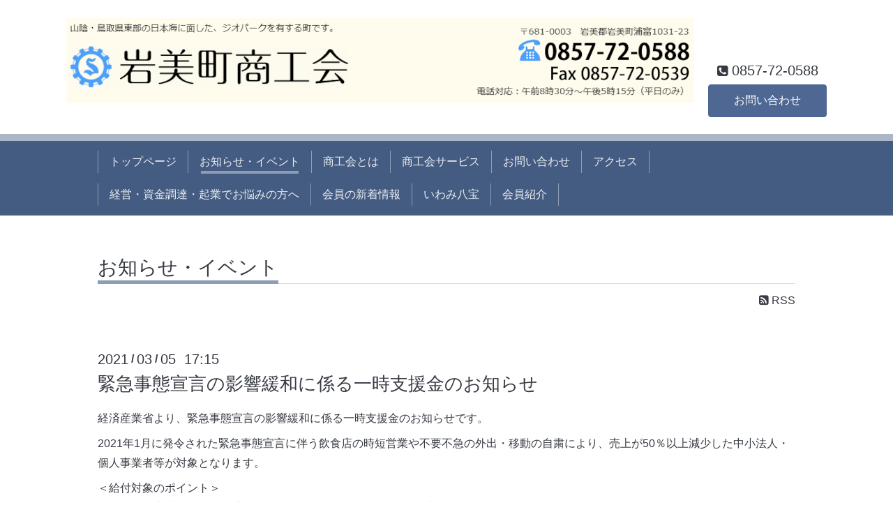

--- FILE ---
content_type: text/html; charset=utf-8
request_url: https://iwami.tori-skr.jp/info/3801117
body_size: 3884
content:
<!DOCTYPE html>
<html xmlns="http://www.w3.org/1999/xhtml" xml:lang="ja" lang="ja">
<head>
  <!-- ShokokaiChic: ver.202006050000 -->
  <meta charset="utf-8">
  <title>緊急事態宣言の影響緩和に係る一時支援金のお知らせ - 岩美町商工会</title>
  <meta name="viewport" content="width=device-width,initial-scale=1.0,minimum-scale=1.0">

  <meta name="description" content="経済産業省より、緊急事態宣言の影響緩和に係る一時支援金のお知らせです。2021年1月に発令された緊急事態宣言に伴う飲食店の時短営業や不要不急の外出・移動の自粛によ...">
  <meta name="keywords" content="">

  <meta property="og:title" content="緊急事態宣言の影響緩和に係る一時支援金のお知らせ">
  <meta property="og:image" content="https://cdn.goope.jp/93913/2004011759392mk5.png">
  <meta property="og:site_name" content="岩美町商工会">
  
  <link rel="alternate" type="application/rss+xml" title="岩美町商工会 / RSS" href="/feed.rss">
  <link rel="stylesheet" href="/style.css?557645-1660631531">
  <link rel="stylesheet" href="/css/font-awesome/css/font-awesome.min.css">
  <link rel="stylesheet" href="/assets/slick/slick.css">

  <script src="/assets/jquery/jquery-3.5.1.min.js"></script>
  <script src="/assets/clipsquareimage/jquery.clipsquareimage.js"></script>
</head>
<body id="info">

  <div class="totop">
    <i class="button fa fa-angle-up"></i>
  </div>

  <div class="container">

    <!-- .header -->
    <div class="header">
      <div class="inner">

        <div class="column column_left">
          <h1 class="element logo">
            <a class="shop_sitename" href="https://iwami.tori-skr.jp"><img src='//cdn.goope.jp/93913/2004011759392mk5.png' alt='岩美町商工会' /></a>
          </h1>

          <div class="element site_description">
            <span></span>
          </div>
        </div>

        <div class="column column_right">

          <div class="social_icons">
            

            

            
          </div>

          <div class="element shop_tel" data-shoptel="0857-72-0588">
            <div>
              <i class="fa fa-phone-square"></i>&nbsp;<span>0857-72-0588</span>
            </div>
          </div>
          <a class="element button_contact" href="https://iwami.tori-skr.jp/contact">お問い合わせ</a>
        </div>

      </div>
    </div>
    <!-- /.header -->

    <!-- .navi -->
    <div class="navi">
      <div class="inner">

        <div class="navi_trigger_mobile">
          <i class="fa fa-navicon"></i>&nbsp;MENU
        </div>

        <ul class="navi_list">
          
          <li class="navi_top" data-label="トップページ">
            <a href="/" >トップページ</a>
          </li>
          
          <li class="navi_info active" data-label="お知らせ・イベント">
            <a href="/info" >お知らせ・イベント</a><ul class="sub_navi">
<li><a href='/info/2026-01'>2026-01（1）</a></li>
<li><a href='/info/2025-12'>2025-12（4）</a></li>
<li><a href='/info/2025-11'>2025-11（3）</a></li>
<li><a href='/info/2025-10'>2025-10（4）</a></li>
<li><a href='/info/2025-09'>2025-09（1）</a></li>
<li><a href='/info/2025-08'>2025-08（5）</a></li>
<li><a href='/info/2025-07'>2025-07（3）</a></li>
<li><a href='/info/2025-06'>2025-06（1）</a></li>
<li><a href='/info/2025-05'>2025-05（5）</a></li>
<li><a href='/info/2025-04'>2025-04（5）</a></li>
<li><a href='/info/2025-03'>2025-03（3）</a></li>
<li><a href='/info/2025-02'>2025-02（1）</a></li>
<li><a href='/info/2025-01'>2025-01（2）</a></li>
<li><a href='/info/2024-12'>2024-12（4）</a></li>
<li><a href='/info/2024-11'>2024-11（5）</a></li>
<li><a href='/info/2024-10'>2024-10（5）</a></li>
<li><a href='/info/2024-09'>2024-09（4）</a></li>
<li><a href='/info/2024-08'>2024-08（7）</a></li>
<li><a href='/info/2024-07'>2024-07（3）</a></li>
<li><a href='/info/2024-06'>2024-06（5）</a></li>
<li><a href='/info/2024-05'>2024-05（11）</a></li>
<li><a href='/info/2024-04'>2024-04（4）</a></li>
<li><a href='/info/2024-03'>2024-03（1）</a></li>
<li><a href='/info/2024-02'>2024-02（2）</a></li>
<li><a href='/info/2023-12'>2023-12（6）</a></li>
<li><a href='/info/2023-11'>2023-11（3）</a></li>
<li><a href='/info/2023-10'>2023-10（12）</a></li>
<li><a href='/info/2023-09'>2023-09（7）</a></li>
<li><a href='/info/2023-08'>2023-08（5）</a></li>
<li><a href='/info/2023-07'>2023-07（6）</a></li>
<li><a href='/info/2023-06'>2023-06（10）</a></li>
<li><a href='/info/2023-05'>2023-05（2）</a></li>
<li><a href='/info/2023-04'>2023-04（5）</a></li>
<li><a href='/info/2023-03'>2023-03（4）</a></li>
<li><a href='/info/2023-01'>2023-01（4）</a></li>
<li><a href='/info/2022-12'>2022-12（4）</a></li>
<li><a href='/info/2022-11'>2022-11（1）</a></li>
<li><a href='/info/2022-10'>2022-10（5）</a></li>
<li><a href='/info/2022-09'>2022-09（3）</a></li>
<li><a href='/info/2022-08'>2022-08（6）</a></li>
<li><a href='/info/2022-07'>2022-07（2）</a></li>
<li><a href='/info/2022-06'>2022-06（7）</a></li>
<li><a href='/info/2022-05'>2022-05（5）</a></li>
<li><a href='/info/2022-04'>2022-04（6）</a></li>
<li><a href='/info/2022-03'>2022-03（2）</a></li>
<li><a href='/info/2022-02'>2022-02（5）</a></li>
<li><a href='/info/2022-01'>2022-01（6）</a></li>
<li><a href='/info/2021-12'>2021-12（5）</a></li>
<li><a href='/info/2021-11'>2021-11（2）</a></li>
<li><a href='/info/2021-10'>2021-10（5）</a></li>
<li><a href='/info/2021-09'>2021-09（9）</a></li>
<li><a href='/info/2021-08'>2021-08（9）</a></li>
<li><a href='/info/2021-07'>2021-07（5）</a></li>
<li><a href='/info/2021-06'>2021-06（12）</a></li>
<li><a href='/info/2021-05'>2021-05（5）</a></li>
<li><a href='/info/2021-04'>2021-04（10）</a></li>
<li><a href='/info/2021-03'>2021-03（6）</a></li>
<li><a href='/info/2021-02'>2021-02（4）</a></li>
<li><a href='/info/2021-01'>2021-01（4）</a></li>
<li><a href='/info/2020-12'>2020-12（14）</a></li>
<li><a href='/info/2020-11'>2020-11（2）</a></li>
<li><a href='/info/2020-10'>2020-10（5）</a></li>
<li><a href='/info/2020-09'>2020-09（5）</a></li>
<li><a href='/info/2020-08'>2020-08（4）</a></li>
<li><a href='/info/2020-07'>2020-07（7）</a></li>
<li><a href='/info/2020-06'>2020-06（8）</a></li>
<li><a href='/info/2020-05'>2020-05（6）</a></li>
<li><a href='/info/2020-04'>2020-04（8）</a></li>
</ul>

          </li>
          
          <li class="navi_free free_351277" data-label="商工会とは">
            <a href="/free/info" >商工会とは</a>
          </li>
          
          <li class="navi_free free_351276" data-label="商工会サービス">
            <a href="/free/service" >商工会サービス</a>
          </li>
          
          <li class="navi_contact" data-label="お問い合わせ">
            <a href="/contact" >お問い合わせ</a>
          </li>
          
          <li class="navi_about" data-label="アクセス">
            <a href="/about" >アクセス</a>
          </li>
          
          <li class="navi_free free_351275" data-label="経営・資金調達・起業でお悩みの方へ">
            <a href="/free/soudan" >経営・資金調達・起業でお悩みの方へ</a>
          </li>
          
          <li class="navi_shokokai_member_info" data-label="会員の新着情報">
            <a href="/shokokai/member/info/" >会員の新着情報</a>
          </li>
          
          <li class="navi_free free_373480" data-label="いわみ八宝">
            <a href="/free/happo" >いわみ八宝</a>
          </li>
          
          <li class="navi_free free_378819" data-label="会員紹介">
            <a href="/free/syoukai" >会員紹介</a>
          </li>
          
        </ul>

      </div>
    </div>
    <!-- /.navi -->

    <div class="content">

<!-- CONTENT ----------------------------------------------------------------------- -->





<!----------------------------------------------
ページ：県連からのお知らせ
---------------------------------------------->
<script src="/js/theme_shokokai/info.js"></script>
<div class="inner">

  <h2 class="page_title">
    <span>お知らせ・イベント</span>
  </h2>

  <div class="page_rss">
    <a href="/feed.rss" target="_blank"><span class="fa fa-rss-square"></span> RSS</a>
  </div>

  <!-- .autopagerize_page_element -->
  <div class="autopagerize_page_element">

    
    <!-- .article -->
    <div class="article">

      <div class="date">
        2021<span> / </span>03<span> / </span>05&nbsp;&nbsp;17:15
      </div>

      <div class="body">
        <h3 class="article_title">
          <a href="/info/3801117">緊急事態宣言の影響緩和に係る一時支援金のお知らせ</a>
        </h3>

        <div class="photo">
          
        </div>

        <div class="textfield">
          <p>経済産業省より、緊急事態宣言の影響緩和に係る一時支援金のお知らせです。</p>
<p>2021年1月に発令された緊急事態宣言に伴う飲食店の時短営業や不要不急の外出・移動の自粛により、売上が50％以上減少した中小法人・個人事業者等が対象となります。</p>
<p class="mb20"><span class="strong">＜給付対象のポイント＞</span></p>
<ol class="order-list">
<li>緊急事態宣言に伴う飲食店の時短営業又は外出自粛等の影響を受けていること</li>
<li>2019年比又は2020年比で、2021年の1月、2月又は3月の売上が50％以上減少した事業者</li>
</ol>
<p>＜給付額＞<br />　2020年または2019年の対象期間の合計売上ー2021年の対象月の売上&times;3か月<br />　（中小法人上限60万円、個人事業者等　上限30万円）<br />　対象期間　1月～3月<br />　対象月　　対象期間から任意に選択した月<br />　申請受付期間　2021年3月8日（月）～5月31日（月）</p>
<p><span style="color: #ff0000;"><span style="color: #000000;">申請の詳細につきましては、<span style="color: #0000ff;"><a style="color: #0000ff;" href="https://ichijishienkin.go.jp/">一時支援金ホームページ</a></span>をご確認ください。</span></span></p>
<p><span style="color: #ff0000;"><span style="color: #000000;">また、申請前に登録確認機関で事前確認を受ける必要があります。<br />岩美町商工会は登録確認機関となっていますので、申請される会員の方は申請前に岩美町商工会に必要書類をお持ちください。</span><span style="color: #ff0000;"><span style="color: #000000;"><span style="color: #ff0000;"><span style="color: #000000;"></span></span></span></span></span></p>
<p class="pdf"><img width="16" height="16" alt="pdf" src="https://goope.jp/img/icon/pdf/pdficon_16.png" /> <a href="https://cdn.goope.jp/93913/210305175230-6041f14ed2bf9.pdf" target="_blank">一時支援金チラシ.pdf</a></p>
        </div>
      </div>

    </div>
    <!-- /.article -->
    

  </div>
  <!-- /.autopagerize_page_element -->

</div>
<!-- /.inner -->




































<!-- CONTENT ----------------------------------------------------------------------- -->

    </div>
    <!-- /.content -->


    


    <div class="gadgets">
      <div class="inner">
      </div>
    </div>

    <div class="today_area section">
      <div class="inner">
        <dl>
          <dt class="date">
            2026.01.15 Thursday
          </dt>
          
        </dl>
      </div>
    </div>

    <div class="social">
      <div class="inner"><div id="navi_parts">
<div class="navi_parts_detail">
<a href="http://www.iwami.gr.jp/" target="_blank"><img src="//cdn.goope.jp/93913/200527101623-5ecdbf6788cb9.jpg" alt="" /></a>
</div>
<div class="navi_parts_detail">
<a href="http://www.iwamikanko.org/" target="_blank"><img src="//cdn.goope.jp/93913/200527101740-5ecdbfb44abea.jpg" alt="" /></a>
</div>
<div class="navi_parts_detail">
<a href='https://goope.jp/shokokai/signup/' target='_blank'><img src='https://cdn.goope.jp/93913/220805150159-62ecb2577035e.png' width='300' border='0' alt='商工会会員の皆さま限定！ホームページが無料でお作りいただけます - グーペ'></a>
</div>
<div class="navi_parts_detail">
<A Href="https://esod-neo.com/intro/pfsci/iwami.html" Target="_blank">
<Img Src="https://kkbrain.co.jp/sod/banner/sbanner480x360.gif" Border="0" Width="300" Height="250">
</A> 
</div>
<div class="navi_parts_detail">
<a href="https://www.nta.go.jp/taxes/shiraberu/zeimokubetsu/shohi/keigenzeiritsu/invoice.htm" target="_blank"><img src="//cdn.goope.jp/93913/220415103738-6258cc626dd55.png" alt="" /></a>
</div>
<div class="navi_parts_detail">
<a href="https://shoukoukai-sorimachi.jp/lp-invoice-oh/"><img src="//cdn.goope.jp/93913/240727101701-66a44a8dee6fd.jpg" alt="" /></a>
</div>
<div class="navi_parts_detail">
<a href="https://www.jcpra.or.jp/" target="_blank"><img src="//cdn.goope.jp/93913/251211095502-693a1666975de.gif" alt="" /></a>
</div>
</div>
</div>
    </div>

    <div class="footer">
        <div class="inner">

          <div class="qr_area">
            <img src="//r.goope.jp/qr/srb-31-28"width="100" height="100" />
          </div>

          <div class="shop_name">
            <a href="https://iwami.tori-skr.jp">岩美町商工会</a>
          </div>

          

          <div class="copyright">
            &copy;2026 <a href="https://iwami.tori-skr.jp">岩美町商工会</a>. All Rights Reserved.
          </div>

          <div class="block counter_area">
            Today: <span class="num">83</span> /
            Yesterday: <span class="num">300</span> /
            Total: <span class="num">488665</span>
          </div>

          <div>
            <div class="powered">
              Powered by <a class="link_color_02" href="https://goope.jp/">グーペ</a> /
              <a class="link_color_02" href="https://admin.goope.jp/">Admin</a>
            </div>

            <div class="shop_rss">
              <span>/ </span><a href="/feed.rss">RSS</a>
            </div>
          </div>

        </div>
    </div>

  </div>
  <!-- /.container -->

  <script src="/assets/colorbox/jquery.colorbox-1.6.4.min.js"></script>
  <script src="/assets/slick/slick.js"></script>
  <script src="/js/tooltip.js"></script>
  <script src="/assets/lineup/jquery-lineup.min.js"></script>
  <script src="/assets/tile/tile.js"></script>
  <script src="/js/theme_shokokai/init.js"></script>
</body>
</html>
